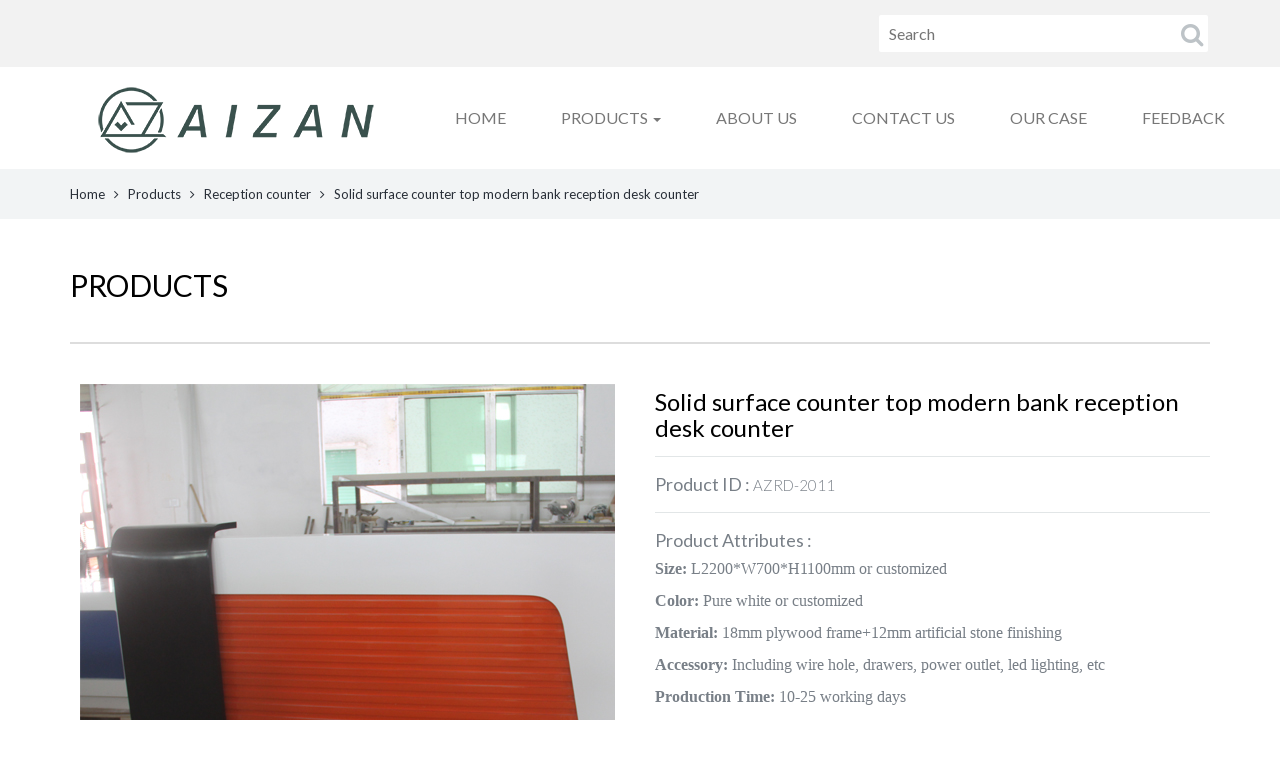

--- FILE ---
content_type: text/html; charset=utf-8
request_url: https://aizanfurniture.com/product/en/bank-reception-desk.html
body_size: 6841
content:
<!DOCTYPE html>
<html>
	<head>
		<meta charset="utf-8">
		<meta name="renderer" content="webkit">
		<meta http-equiv="X-UA-Compatible" content="chrome=1">
		<meta http-equiv="X-UA-Compatible" content="IE=edge">
		<meta name="viewport" content="width=device-width, initial-scale=1">
		<title>Supply modern bank reception desk artificial stone countertop</title>
		<meta name="keywords" content="modern white reception desk, office reception desk, salon reception desk, spa reception desk, custom white reception desk, artificial stone reception desk, solid surface reception desk, Corian reception desk, bank reception desk" />
		<meta name="description" content="Supply modern bank reception desk artificial stone countertop" />
		<meta name="google-site-verification" content="8BKdIeKsuhVP5BaZDKT6YkO_vfhjd8l4Pxu3BKrCcLw" />		<link rel="stylesheet" href="/./Application/Home/View/tp190225v/Public/bootstrap/3.3.4/css/bootstrap.min.css">
		<link rel="stylesheet" href="/./Application/Home/View/tp190225v/Public/bootstrap/submenu/css/bootstrap-submenu.min.css">
		<link rel="stylesheet" href="/./Application/Home/View/tp190225v/Public/css/font-awesome.min.css">
		<link rel="stylesheet" href="/./Application/Home/View/tp190225v/Public/bootstrap/smoothproducts/css/smoothproducts.css">
		<link rel="stylesheet" href="/./Application/Home/View/tp190225v/Public/css/animate.min.css">
		<link rel="stylesheet" href="/./Application/Home/View/tp190225v/Public/css/atomic.css">
		<link rel="stylesheet" href="/./Application/Home/View/tp190225v/Public/css/atomic_setting.css">
		<link rel="stylesheet" href="/./Application/Home/View/tp190225v/Public/css/online.css">
		<!--[if lt IE 9]>
		<script src="//cdn.bootcss.com/html5shiv/3.7.2/html5shiv.min.js"></script>
		<script src="//cdn.bootcss.com/respond.js/1.4.2/respond.min.js"></script>
		<![endif]-->
	</head>
	<body oncontextmenu="return false">
	<script type="text/javascript">
		document.body.onselectstart=document.body.oncopy=function(){ return false;}
	</script>
		<section class="header-top wow animated fadeInDown" data-wow-offset="10">
	<div class="container">
		<div class="row">
			<div class="col-xs-4 col-sm-6 col-md-6 col-lg-6">
							</div>
			<div class="col-xs-8 col-sm-6 col-md-6 col-lg-6">
				<form class="header-main-search" action="/product/en/search/index.html" method="post" role="search">
					<input type="text" placeholder="Search" name="keywords">
					<button>
						<i class="fa fa-search"></i>
					</button>
				</form>
			</div>
		</div>
	</div>
</section>
<section class="header-main">
	<div class="container">
		<div class="row">
			<div class="col-xs-12 col-sm-12 col-md-12 col-lg-12">
				<div class="header-nav">
					<nav class="navbar navbar-default u-navbar-style" role="navigation">
						<div class="container">
							<div class="navbar-header">
								<button type="button" class="navbar-toggle collapsed" data-toggle="collapse" data-target="#bs-example-navbar-collapse-1" aria-expanded="false">
									<span class="sr-only"></span>
									<span class="icon-bar"></span>
									<span class="icon-bar"></span>
									<span class="icon-bar"></span>
								</button>
								<a class="navbar-brand wow animated fadeInLeft" data-wow-offset="10" href="/"><img src="/./Uploads/logo/en-logo-131539.png" class="img-responsive" alt="Shenzhen Aizan Custom Furniture Co.,Ltd"/></a>
							</div>
							<div class="collapse navbar-collapse wow animated fadeInRight" id="bs-example-navbar-collapse-1" data-wow-offset="10">
								<ul class="nav navbar-nav navbar-right">
									<li class="" ><a href="/"  tabindex="0">HOME</a></li>
																		<li class="dropdown">
										<a href="#" title="PRODUCTS" class="dropdown-toggle" data-submenu data-toggle="dropdown" tabindex="0" role="button" aria-expanded="false" >PRODUCTS <span class="caret"></span></a>
										<div class="dropdown-menu u-dropdown-menu-bg">
											<ul>
												<li><a href="/product/en/list/product-1.html" title="All Products" tabindex="0">All Products</a></li>
												<li><a href="/product/en/list/Bar-counter-1.html" title="Bar Counter " tabindex="0">Bar Counter </a></li>
												<li><a href="/product/en/list/Reception-counter-1.html" title="Reception Counter" tabindex="0">Reception Counter</a></li>
												<li><a href="/product/en/list/Office-desk-1.html" title="Office Desk" tabindex="0">Office Desk</a></li>
												<li><a href="/product/en/list/Conference-table-1.html" title="Conference Table" tabindex="0">Conference Table</a></li>
												<li><a href="/product/en/list/Dining-Table-1.html" title="Dining Table" tabindex="0">Dining Table</a></li>
																							</ul>
										</div>
									</li><li class="" ><a href="/about/en/about-us.html"  tabindex="0">ABOUT US</a></li>
									<li class="" ><a href="/about/en/contact-us.html"  tabindex="0">CONTACT US</a></li>
									<li class="" ><a href=" /case/en/list/case-1.html"  tabindex="0">OUR CASE</a></li>
									<li class="" ><a href="/message/en/feedback.html"  tabindex="0">FEEDBACK</a></li>
																	</ul>
							</div>
						</div>
					</nav>
				</div>
			</div>
		</div>
	</div>
</section>
	<section class="second-navigation wow animated fadeInUp" data-wow-offset="10">
	<div class="container">
		<span><a href="/en.html">Home</a></span>
		<span><i class='fa fa-angle-right'></i></span>
		<span><a href="/product/en/list/product-1.html">Products</a></span>
				 
		<span><i class='fa fa-angle-right'></i></span>
		<span><a href="/product/en/list/Reception-counter-1.html">Reception counter</a></span>		<span><i class='fa fa-angle-right'></i></span>
		<span>Solid surface counter top modern bank reception desk counter</span>
	</div>
	</section>
	<section class="other-body">
		<div class="container">
			<div class="row">
				<div class="col-xs-12 col-sm-12 col-md-12 col-lg-12">
					<div class="other-right-title wow animated fadeInUp" data-wow-offset="10"><h2>Products</h2></div>
					<div class="row">
						<div class="col-xs-12 col-sm-12 col-md-6 col-lg-6 wow animated fadeInLeft" data-wow-offset="10">
							<div class="product-img-border">
								<div class="product-img-main sp-loading">
									<img class="img-responsive" src="/Uploads/products/2020-12-13/en-office-front-desk.jpg" alt="Solid surface counter top modern bank reception desk counter">
								</div>
								<div class="product-img-thumb sp-wrap">
									<a href="/Uploads/products/2020-12-13/en-office-front-desk.jpg"><img class="img-responsive" src="/Uploads/products/2020-12-13/en-office-front-desk.jpg" alt="Solid surface counter top modern bank reception desk counter"></a>
									<a href="/Uploads/products/2020-12-13/en-bank-reception-counter.jpg"><img class="img-responsive" src="/Uploads/products/2020-12-13/en-bank-reception-counter.jpg" alt="Solid surface counter top modern bank reception desk counter"></a>									<a href="/Uploads/products/2020-12-13/en-artificial-stone-reception-desk.jpg"><img class="img-responsive" src="/Uploads/products/2020-12-13/en-artificial-stone-reception-desk.jpg" alt="Solid surface counter top modern bank reception desk counter"></a>																										</div>
								<div class="clear"></div>
							</div>
						</div>
						<div class="col-xs-12 col-sm-12 col-md-6 col-lg-6 wow animated fadeInRight" data-wow-offset="10">
							<div class="product-parameter">
								<div class="product-parameter-one">
									<h1>Solid surface counter top modern bank reception desk counter</h1>
								</div>
								<div class="product-parameter-one">
									<span>Product ID : </span>AZRD-2011								</div>																<div class="product-parameter-one">
									<span>Product Attributes : </span>
									<div class="product-parameter-profile"><p style="box-sizing: border-box; margin: 0px 0px 10px; padding: 0px; border: none; color: #787f87; font-family: Lato, 'microsoft yahei', sans-serif; font-size: 15px; background-color: #ffffff;"><span style="box-sizing: border-box; margin: 0px; padding: 0px; border: none; font-size: 12pt; font-family: 'times new roman', times, serif;"><strong style="box-sizing: border-box; margin: 0px; padding: 0px; border: none;">Size:</strong>&nbsp;L2200*W700*H1100mm or customized</span></p>
<p style="box-sizing: border-box; margin: 0px 0px 10px; padding: 0px; border: none; color: #787f87; font-family: Lato, 'microsoft yahei', sans-serif; font-size: 15px; background-color: #ffffff;"><span style="box-sizing: border-box; margin: 0px; padding: 0px; border: none; font-size: 12pt; font-family: 'times new roman', times, serif;"><strong style="box-sizing: border-box; margin: 0px; padding: 0px; border: none;">Color:</strong>&nbsp;Pure white or customized</span></p>
<p style="box-sizing: border-box; margin: 0px 0px 10px; padding: 0px; border: none; color: #787f87; font-family: Lato, 'microsoft yahei', sans-serif; font-size: 15px; background-color: #ffffff;"><span style="box-sizing: border-box; margin: 0px; padding: 0px; border: none; font-size: 12pt; font-family: 'times new roman', times, serif;"><strong style="box-sizing: border-box; margin: 0px; padding: 0px; border: none;">Material:</strong>&nbsp;18mm plywood frame+12mm artificial stone finishing</span></p>
<p style="box-sizing: border-box; margin: 0px 0px 10px; padding: 0px; border: none; color: #787f87; font-family: Lato, 'microsoft yahei', sans-serif; font-size: 15px; background-color: #ffffff;"><span style="box-sizing: border-box; margin: 0px; padding: 0px; border: none; font-size: 12pt; font-family: 'times new roman', times, serif;"><strong style="box-sizing: border-box; margin: 0px; padding: 0px; border: none;">Accessory:</strong>&nbsp;Including wire hole, drawers, power outlet, led lighting, etc</span></p>
<p style="box-sizing: border-box; margin: 0px 0px 10px; padding: 0px; border: none; color: #787f87; font-family: Lato, 'microsoft yahei', sans-serif; font-size: 15px; background-color: #ffffff;"><span style="box-sizing: border-box; margin: 0px; padding: 0px; border: none; font-size: 12pt; font-family: 'times new roman', times, serif;"><strong style="box-sizing: border-box; margin: 0px; padding: 0px; border: none;">Production Time:&nbsp;</strong>10-25 working days</span></p>
<p style="box-sizing: border-box; margin: 0px 0px 10px; padding: 0px; border: none; color: #787f87; font-family: Lato, 'microsoft yahei', sans-serif; font-size: 15px; background-color: #ffffff;"><strong><span style="box-sizing: border-box; margin: 0px; padding: 0px; border: none; font-size: 12pt; font-family: 'times new roman', times, serif; color: #000000;">OEM service is available, please feel free to contact us and get more details.</span></strong></p></div>
								</div>								<div class="product-parameter-one">
									<button class="btn btn-default product-parameter-button" type="button" onclick="location.href='#message'">INQUIRY</button>
									<button class="btn btn-default product-parameter-button" type="button" onclick="location.href='mailto:Lisa@aizanfurniture.com'">EMAIL US</button>
								</div>
								<div class="product-parameter-share">
									<div class="addthis_toolbox addthis_default_style addthis_32x32_style">
										<a class="addthis_button_facebook"></a>
										<a class="addthis_button_twitter"></a>
										<a class="addthis_button_pinterest_share"></a>
										<a class="addthis_button_google_plusone_share"></a>
										<a class="addthis_button_compact"></a><a class="addthis_counter addthis_bubble_style"></a>
									</div>
								</div>
							</div>
						</div>
						<div class="col-xs-12 col-sm-12 col-md-12 col-lg-12 wow animated fadeInUp" data-wow-offset="10">
							<div class="product-directions">
								<div class="product-show-title">Product Description</div>
								<div class="product-directions-text">
									<p class="MsoNormal" style="margin: 0pt 0pt 0.0001pt; text-align: justify; font-family: Calibri; font-size: 10.5pt;"><span style="font-size: 10.5pt;"><img src="/./Uploads/images/product/2020-12-10/en-details-190447.png" alt="" width="661" height="85" />&nbsp;</span></p>
<h6 class="MsoNormal" style="margin: 0pt 0pt 0.0001pt; text-align: justify; font-family: Calibri; font-size: 10.5pt;"><span style="font-size: 12pt;"><strong>1. Product Name :</strong>&nbsp;Reception desk/ Bank reception desk/Office reception desk<span style="color: #ffffff;">/artifical stone reception desk/Corian reception desk</span></span></h6>
<p class="MsoNormal" style="margin: 0pt 0pt 0.0001pt; text-align: justify; font-family: Calibri; font-size: 10.5pt;"><span style="font-size: 12pt;">2<strong>. Material :</strong>&nbsp;18mm plywood frame + 12mm artificial stone finishing</span></p>
<p class="MsoNormal" style="margin: 0pt 0pt 0.0001pt; text-align: justify; font-family: Calibri; font-size: 10.5pt;"><span style="font-size: 12pt;"><strong>3. Size :</strong>&nbsp;2200*700*1100mm or customized</span></p>
<p class="MsoNormal" style="margin: 0pt 0pt 0.0001pt; text-align: justify; font-family: Calibri; font-size: 10.5pt;"><span style="font-size: 12pt;"><strong>4. Color :</strong>&nbsp;As picture shown or customized</span></p>
<p class="MsoNormal" style="margin: 0pt 0pt 0.0001pt; text-align: justify; font-family: Calibri; font-size: 10.5pt;"><span style="font-size: 12pt;"><strong>5. OEM :</strong>&nbsp;Available, please feel free to send us your design</span></p>
<p class="MsoNormal" style="margin: 0pt 0pt 0.0001pt; text-align: justify; font-family: Calibri; font-size: 10.5pt;"><span style="font-size: 12pt;"><strong>6. Application</strong>: Office / Hospital / Hotel/ Restaurant / Salon spa shop/ Airport / Clinic / Bank etc area</span></p>
<p class="MsoNormal" style="margin: 0pt 0pt 0.0001pt; text-align: justify; font-family: Calibri; font-size: 10.5pt;"><span style="font-size: 12pt;"><strong>7. Package :</strong>&nbsp;Wooden case with foam inside</span></p>
<p class="MsoNormal" style="margin: 0pt 0pt 0.0001pt; text-align: justify; font-family: Calibri; font-size: 10.5pt;" align="justify">&nbsp;</p>
<p class="MsoNormal" style="margin: 0pt 0pt 0.0001pt; text-align: justify; font-family: Calibri; font-size: 10.5pt;" align="justify"><img src="/./Uploads/images/product/2020-12-13/en-office-front-desk-173010.jpg" alt="" width="700" height="534" /></p>
<p class="MsoNormal" style="margin: 0pt 0pt 0.0001pt; text-align: justify; font-family: Calibri; font-size: 10.5pt;" align="justify"><img src="/./Uploads/images/product/2020-12-13/en-bank-reception-counter-173023.jpg" alt="" width="700" height="578" /></p>
<p class="MsoNormal" style="margin: 0pt 0pt 0.0001pt; text-align: justify; font-family: Calibri; font-size: 10.5pt;" align="justify"><img src="/./Uploads/images/product/2020-12-13/en-artificial-stone-reception-desk-173034.jpg" alt="" width="700" height="578" /></p>
<p class="MsoNormal" style="margin: 0pt 0pt 0.0001pt; font-family: Calibri; font-size: 10.5pt;" align="justify"><span style="color: #305d2d;"><img src="/./Uploads/images/product/2020-12-10/en-QQ20201210-185426-185452.png" alt="" width="661" height="100" /><br /></span></p>
<p class="MsoNormal" style="margin: 0pt 0pt 0.0001pt; font-family: Calibri; font-size: 10.5pt;" align="justify">&nbsp;</p>
<p class="MsoNormal" style="margin: 0pt 0pt 0.0001pt; text-align: justify; font-family: Calibri; font-size: 10.5pt;" align="justify">&nbsp;</p>
<p class="MsoNormal" style="margin: 0pt 0pt 0.0001pt; text-align: justify; font-family: Calibri; font-size: 10.5pt;" align="justify"><img src="/./Uploads/images/product/2020-12-12/en-reception-desk-modern-170007.jpg" alt="" width="700" height="522" /></p>
<p class="MsoNormal" style="margin: 0pt 0pt 0.0001pt; text-align: justify; font-family: Calibri; font-size: 10.5pt;" align="justify">&nbsp;</p>
<p class="MsoNormal" style="margin: 0pt 0pt 0.0001pt; text-align: justify; font-family: Calibri; font-size: 10.5pt;" align="justify"><img src="/./Uploads/images/product/2020-12-10/en-222-185617.png" alt="" width="652" height="92" /></p>
<p class="MsoNormal" style="margin: 0pt 0pt 0.0001pt; text-align: justify; font-family: Calibri; font-size: 10.5pt;" align="justify">&nbsp;</p>
<h1 class="MsoNormal" style="margin: 0pt 0pt 0.0001pt; text-align: justify; font-family: Calibri; font-size: 10.5pt;" align="justify"><strong><span style="font-size: 12pt; color: #2880b9;">1.&nbsp;</span><span style="font-size: 12pt;"><span style="color: #2880b9;">Rich Production Experience:</span>&nbsp;We have been in artificial stone custom furniture this field for more than 10 years,</span></strong></h1>
<h1 class="MsoNormal" style="margin: 0pt 0pt 0.0001pt; text-align: justify; font-family: Calibri; font-size: 10.5pt;" align="justify"><strong><span style="font-size: 12pt;">there will be plywood/steel frame inside, then covered by high quality artificial stone, all by hand-made by our experienced workers.&nbsp;</span></strong></h1>
<p class="MsoNormal" style="margin: 0pt 0pt 0.0001pt; text-align: justify; font-family: Calibri; font-size: 10.5pt;" align="justify"><span style="font-size: 12pt;"><img src="/./Uploads/images/product/2020-12-12/en-reception-desk-production-175225.jpg" alt="" width="700" height="409" />&nbsp;</span></p>
<p class="MsoNormal" style="margin: 0pt 0pt 0.0001pt; text-align: justify; font-family: Calibri; font-size: 10.5pt;" align="justify"><strong><span style="color: #2880b9;"><span style="font-size: 12pt;">2.&nbsp;</span><span style="font-size: 12pt;">Custom Service:&nbsp;</span></span><span style="font-size: 12pt;">W</span><span style="font-size: 12pt;">e</span><span style="font-size: 12pt;">&nbsp;could produce the reception desk/front desk based on your own design &amp; requested dimension &amp; color ,</span></strong></p>
<p class="MsoNormal" style="margin: 0pt 0pt 0.0001pt; text-align: justify; font-family: Calibri; font-size: 10.5pt;" align="justify"><strong><span style="font-size: 12pt;">or choose the design from our available design and we will adjust the dimension, color etc details for you.</span></strong></p>
<p class="MsoNormal" style="margin: 0pt 0pt 0.0001pt; text-align: justify; font-family: Calibri; font-size: 10.5pt;" align="justify">&nbsp;</p>
<p class="MsoNormal" style="margin: 0pt 0pt 0.0001pt; text-align: justify; font-family: Calibri; font-size: 10.5pt;" align="justify"><img src="/./Uploads/images/product/2020-12-12/en-reception-desk-custom-made-180335.jpg" alt="" width="700" height="725" /></p>
<p class="MsoNormal" style="margin: 0pt 0pt 0.0001pt; text-align: justify; font-family: Calibri; font-size: 10.5pt;" align="justify"><span style="font-size: 12pt;">&nbsp;</span></p>
<p class="MsoNormal" style="margin: 0pt 0pt 0.0001pt; text-align: justify; font-family: Calibri; font-size: 10.5pt;" align="justify"><strong><span style="font-size: 12pt; color: #2880b9;">3.&nbsp;</span><span style="font-size: 12pt;"><span style="color: #2880b9;">Accessory:</span>&nbsp;We could add cable hole, power outlet, RGB LED lighting etc accessory as requested.</span></strong></p>
<p class="MsoNormal" style="margin: 0pt 0pt 0.0001pt; text-align: justify; font-family: Calibri; font-size: 10.5pt;" align="justify">&nbsp;</p>
<p class="MsoNormal" style="margin: 0pt 0pt 0.0001pt; text-align: justify; font-family: Calibri; font-size: 10.5pt;" align="justify"><img src="/./Uploads/images/product/2020-12-12/en-led-reception-desk-171114.jpg" alt="" width="700" height="364" /></p>
<p class="MsoNormal" style="margin: 0pt 0pt 0.0001pt; text-align: justify; font-family: Calibri; font-size: 10.5pt;" align="justify">&nbsp;</p>
<p class="MsoNormal" style="margin: 0pt 0pt 0.0001pt; text-align: justify; font-family: Calibri; font-size: 10.5pt;" align="justify"><strong><span style="font-size: 12pt; color: #2880b9;">4.&nbsp;</span><span style="font-size: 12pt;"><span style="color: #2880b9;">One-Stop Service:</span>&nbsp;We also produce office desk, conference table, office cabinet etc office furniture.</span></strong></p>
<p class="MsoNormal" style="margin: 0pt 0pt 0.0001pt; text-align: justify; font-family: Calibri; font-size: 10.5pt;" align="justify"><strong><span style="font-size: 12pt;">If any inquiry, please feel free to contact us for the details &amp; catalog.</span></strong></p>
<p class="MsoNormal" style="margin: 0pt 0pt 0.0001pt; text-align: justify; font-family: Calibri; font-size: 10.5pt;" align="justify">&nbsp;</p>
<p class="MsoNormal" style="margin: 0pt 0pt 0.0001pt; text-align: justify; font-family: Calibri; font-size: 10.5pt;" align="justify"><img src="/./Uploads/images/product/2020-12-12/en-office-desks-171333.jpg" alt="" width="700" height="157" /></p>
<p class="MsoNormal" style="margin: 0pt 0pt 0.0001pt; text-align: justify; font-family: Calibri; font-size: 10.5pt;" align="justify">&nbsp;</p>
<p class="MsoNormal" style="margin: 0pt 0pt 0.0001pt; text-align: justify; font-family: Calibri; font-size: 10.5pt;" align="justify"><span style="color: #2880b9;"><strong><span style="font-size: 12pt;">5.&nbsp;</span><span style="font-size: 12pt;">Safe package method:&nbsp;<span style="color: #000000;">Foam inside + outer plywood case</span></span></strong></span></p>
<p class="MsoNormal" style="margin: 0pt 0pt 0.0001pt; text-align: justify; font-family: Calibri; font-size: 10.5pt;" align="justify"><span style="font-size: 12pt;">&nbsp;<img src="/./Uploads/images/product/2020-12-12/en-package-175553.jpg" alt="" width="700" height="610" /></span></p>
<p class="MsoNormal" style="margin: 0pt 0pt 0.0001pt; text-align: justify; font-family: Calibri; font-size: 10.5pt;" align="justify"><img src="/./Uploads/images/product/2020-12-10/en-FAQ-185925.png" alt="" width="666" height="91" /></p>
<p class="MsoNormal" style="margin: 0pt; text-align: justify; font-family: Calibri; font-size: 10.5pt; text-indent: 0pt;" align="justify"><strong><span class="15" style="font-family: 'Times New Roman'; color: #3598db; letter-spacing: 0pt; font-size: 14pt;">Q1. What is your MOQ for the reception desk?</span></strong></p>
<p class="MsoNormal" style="margin: 0pt; text-align: justify; font-family: Calibri; font-size: 10.5pt; text-indent: 0pt;" align="justify"><span style="font-family: 'Times New Roman'; letter-spacing: 0pt; font-size: 14pt;">A1. Our products are all customized, MOQ is 1 pcs.</span></p>
<p class="MsoNormal" style="margin: 0pt; text-align: justify; font-family: Calibri; font-size: 10.5pt; text-indent: 0pt;" align="justify"><span style="font-family: 'Times New Roman'; letter-spacing: 0pt; font-size: 14pt;">&nbsp;</span></p>
<p class="MsoNormal" style="margin: 0pt; text-align: justify; font-family: Calibri; font-size: 10.5pt; text-indent: 0pt;" align="justify"><strong><span class="15" style="font-family: 'Times New Roman'; color: #3598db; letter-spacing: 0pt; font-size: 14pt;">Q2. How can I place order?</span></strong></p>
<p class="MsoNormal" style="margin: 0pt; text-align: justify; font-family: Calibri; font-size: 10.5pt; text-indent: 0pt;" align="justify"><span style="font-family: 'Times New Roman'; letter-spacing: 0pt; font-size: 14pt;">A2. Confirm the details (design&amp;size&amp;color&amp;accessory) and then&nbsp;offer you the quotation. After your approval and receive the deposit, will offer 3D drawing for your confirmation and then start the production.</span></p>
<p class="MsoNormal" style="margin: 0pt; text-align: justify; font-family: Calibri; font-size: 10.5pt; text-indent: 0pt;" align="justify"><span style="font-family: 'Times New Roman'; letter-spacing: 0pt; font-size: 14pt;">&nbsp;</span></p>
<p class="MsoNormal" style="margin: 0pt; text-align: justify; font-family: Calibri; font-size: 10.5pt; text-indent: 0pt;" align="justify"><strong><span class="15" style="font-family: 'Times New Roman'; color: #3598db; letter-spacing: 0pt; font-size: 14pt;">Q3. I only have a picture of the reception desk which I want to buy, can you make it for us?</span></strong></p>
<p class="MsoNormal" style="margin: 0pt; text-align: justify; font-family: Calibri; font-size: 10.5pt; text-indent: 0pt;" align="justify"><span style="font-family: 'Times New Roman'; letter-spacing: 0pt; font-size: 14pt;">A3: Yes, no problem, we have our professional designer team, we can help you.</span></p>
<p class="MsoNormal" style="margin: 0pt; text-align: justify; font-family: Calibri; font-size: 10.5pt; text-indent: 0pt;" align="justify"><span style="font-family: 'Times New Roman'; letter-spacing: 0pt; font-size: 14pt;">&nbsp;</span></p>
<p class="MsoNormal" style="margin: 0pt; text-align: justify; font-family: Calibri; font-size: 10.5pt; text-indent: 0pt;" align="justify"><strong><span class="15" style="font-family: 'Times New Roman'; color: #3598db; letter-spacing: 0pt; font-size: 14pt;">Q4. What is your price for the reception desk?</span></strong></p>
<p class="MsoNormal" style="margin: 0pt; text-align: justify; font-family: Calibri; font-size: 10.5pt; text-indent: 0pt;" align="justify"><span style="font-family: 'Times New Roman'; letter-spacing: 0pt; font-size: 14pt;">A4. Our products are all customized, the price is depend on the size and design. For example, the reception desk price range is USD800--USD1500 per linear meter.</span></p>
<p class="MsoNormal" style="margin: 0pt; text-align: justify; font-family: Calibri; font-size: 10.5pt; text-indent: 0pt;" align="justify"><span style="font-family: 'Times New Roman'; letter-spacing: 0pt; font-size: 14pt;">&nbsp;</span></p>
<p class="MsoNormal" style="margin: 0pt; text-align: justify; font-family: Calibri; font-size: 10.5pt; text-indent: 0pt;" align="justify"><strong><span class="15" style="font-family: 'Times New Roman'; color: #3598db; letter-spacing: 0pt; font-size: 14pt;">Q5. Can I get a sample to make sure the color &amp; quality before I place order?</span></strong></p>
<p class="MsoNormal" style="margin: 0pt; text-align: justify; font-family: Calibri; font-size: 10.5pt; text-indent: 0pt;" align="justify"><span style="font-family: 'Times New Roman'; letter-spacing: 0pt; font-size: 14pt;">A5: Yes. We can send you free sample by DHL or FEDEX, just provide your account for freight collect.</span></p>
<p class="MsoNormal" style="margin: 0pt; text-align: justify; font-family: Calibri; font-size: 10.5pt; text-indent: 0pt;" align="justify"><span style="font-family: 'Times New Roman'; letter-spacing: 0pt; font-size: 14pt;">&nbsp;</span></p>
<p class="MsoNormal" style="margin: 0pt; text-align: justify; font-family: Calibri; font-size: 10.5pt; text-indent: 0pt;" align="justify"><strong><span class="15" style="font-family: 'Times New Roman'; color: #3598db; letter-spacing: 0pt; font-size: 14pt;">Q6. How long will take to produce the reception desk?</span></strong></p>
<p class="MsoNormal" style="margin: 0pt; text-align: justify; font-family: Calibri; font-size: 10.5pt; text-indent: 0pt;" align="justify"><span style="font-family: 'Times New Roman'; letter-spacing: 0pt; font-size: 14pt;">A6. Within 10-25 working days.</span></p>
<p class="MsoNormal" style="margin: 0pt; text-align: justify; font-family: Calibri; font-size: 10.5pt; text-indent: 0pt;" align="justify"><span style="font-family: 'Times New Roman'; letter-spacing: 0pt; font-size: 14pt;">&nbsp;</span></p>
<p class="MsoNormal" style="margin: 0pt; text-align: justify; font-family: Calibri; font-size: 10.5pt; text-indent: 0pt;" align="justify"><strong><span class="15" style="font-family: 'Times New Roman'; color: #3598db; letter-spacing: 0pt; font-size: 14pt;">Q7.Can you ship to oversea<span style="font-family: 宋体;">？</span></span></strong></p>
<p class="MsoNormal" style="margin: 0pt; text-align: justify; font-family: Calibri; font-size: 10.5pt; text-indent: 0pt;" align="justify"><span style="font-family: 'Times New Roman'; letter-spacing: 0pt; font-size: 14pt;">A7. Yes, sure. We have many years of export experience and stable cooperative shipping agent, please don&rsquo;t worry.</span></p>
<p class="MsoNormal" style="margin: 0pt; text-align: justify; font-family: Calibri; font-size: 10.5pt; text-indent: 0pt;" align="justify"><span style="font-family: 'Times New Roman'; letter-spacing: 0pt; font-size: 14pt;">&nbsp;</span></p>
<p class="MsoNormal" style="margin: 0pt; text-align: justify; font-family: Calibri; font-size: 10.5pt; text-indent: 0pt;" align="justify"><strong><span class="15" style="font-family: 'Times New Roman'; color: #3598db; letter-spacing: 0pt; font-size: 14pt;">Q8. How about the after-service<span style="font-family: 宋体;">？</span></span></strong></p>
<p class="MsoNormal" style="margin: 0pt 0pt 0.0001pt; text-align: justify; font-family: Calibri; font-size: 10.5pt;" align="justify">&nbsp;</p>
<p class="MsoNormal" style="margin: 0pt; text-align: justify; font-family: Calibri; font-size: 10.5pt; text-indent: 0pt;" align="justify"><span style="font-family: 'Times New Roman'; letter-spacing: 0pt; font-size: 14pt;">A8. You can contact us if you have any problem in any time, we will try our best to help you solve the problem. Don&rsquo;t worry.</span></p>
<p class="MsoNormal" style="margin: 0pt; text-align: justify; font-family: Calibri; font-size: 10.5pt; text-indent: 0pt;" align="justify">&nbsp;</p>
<p class="MsoNormal" style="margin: 0pt; text-align: justify; font-family: Calibri; font-size: 10.5pt; text-indent: 0pt;" align="justify"><span style="font-family: 'Times New Roman'; letter-spacing: 0pt; font-size: 14pt;"><img style="font-family: -apple-system, 'system-ui', 'Segoe UI', Roboto, Oxygen, Ubuntu, Cantarell, 'Open Sans', 'Helvetica Neue', sans-serif; font-size: medium; text-align: start;" src="/./Uploads/images/product/2024-09-20/en-icy-172804.png" alt="" width="950" height="534" /></span></p>
<p class="MsoNormal" style="margin: 0pt 0pt 0.0001pt; text-align: justify; font-family: Calibri; font-size: 10.5pt;" align="justify"><span style="font-size: 12pt;">&nbsp;</span></p>									<div class="clear"></div>
								</div>
							</div>
						</div>						<div class="col-xs-12 col-sm-12 col-md-12 col-lg-12 wow animated fadeInUp" data-wow-offset="10">
							<div id="message">
								<div class="product-show-title">Online Inquiry</div>
								<script language="javascript" type="text/javascript">
								function checkform(){
									if(document.inquiryform.name.value==''){
										alert("Contact Person can not be empty !");
										return false
									}
									if(document.inquiryform.email.value==''){
										alert("E-mail can not be empty or e-mail address format is incorrect !");
										return false
									}
									var Mail = document.inquiryform.email.value;
									if(Mail.indexOf('@',0) == -1 || Mail.indexOf('.',0) == -1){
										alert("E-mail can not be empty or e-mail address format is incorrect !");
										return false;
									}
									if(document.inquiryform.code.value==''){
										alert("Incorrect verification code !");
										return false
									}
								}
								</script>
								<div class="product-inquiry-form wow animated fadeInUp" data-wow-offset="10">
								<form action="/message/en/submit/inquiry.html" method="post" name="inquiryform" id="inquiryform" onsubmit="return checkform();">
									<div class="row">
										<div class="col-xs-12 col-sm-12 col-md-6 col-lg-6">
											<div class="form-group">
												<label for="Subject">Subject</label>
												<input type="text" class="form-control" name="subject" id="subject" placeholder="Subject" value="[Inquiry]:Solid surface counter top modern bank reception desk counter">
												<input name="product_id" id="product_id" type="hidden" value="55" />
											</div>
										</div>
										<div class="col-xs-12 col-sm-12 col-md-6 col-lg-6">
											<div class="form-group">
												<label for="Contact Person">Contact Person<span>*</span></label>
												<input type="text" class="form-control" name="contacts" id="contacts" placeholder="Contact Person">
											</div>
										</div>
										<div class="col-xs-12 col-sm-12 col-md-6 col-lg-6">
											<div class="form-group">
												<label for="Email">Email<span>*</span></label>
												<input type="text" class="form-control" name="email" id="email" placeholder="Email">
											</div>
										</div>
										<div class="col-xs-12 col-sm-12 col-md-6 col-lg-6">
											<div class="form-group">
												<label for="TEL">TEL</label>
												<input type="text" class="form-control" name="telephone" id="telephone" placeholder="TEL">
											</div>
										</div>
										<div class="col-xs-12 col-sm-12 col-md-12 col-lg-12">
											<div class="form-group">
												<label for="Message">Message<span>*</span></label>
												<textarea class="form-control" name="inquiry" id="inquiry" placeholder="Message"></textarea>
											</div>
										</div>
										<div class="col-xs-12 col-sm-12 col-md-12 col-lg-12">
											<div class="form-group">
												<label for="Verification Code">Verification Code<span>*</span></label>
												<div class="input-group" style="width: 80%;">
													<input type="text" class="form-control" name="code" id="code" maxlength="4" placeholder="Verification Code">
													<div class="input-group-addon new-input-group-addon">
														<img src="/common/verify.html" align="absmiddle" onclick="this.src=this.src+'?'+Math.random()"/>
													</div>
												</div>
											</div>
										</div>
										<div class="col-xs-12 col-sm-12 col-md-6 col-lg-6">
											<button class="btn btn-default btn-submit" type="Submit">Submit</button>
											<button class="btn btn-default btn-reset" type="reset">Reset</button>
										</div>
										<div class="col-xs-12 col-sm-12 col-md-12 col-lg-12">
											<div class="feedback-tips">All fields with an * are required.</div>
										</div>
									</div>
								</form>
								</div>
							</div>
						</div>
						<div class="col-xs-12 col-sm-12 col-md-12 col-lg-12 wow animated fadeInUp" data-wow-offset="10">
							<div class="product-related">
								<div class="product-show-title-2">Related Products</div>
								<div class="product-related-main">
									<div class="row">
										<div class="col-xs-6 col-sm-3 col-md-3 col-lg-3">
											<div class="list-product-border">
												<div class="list-product-img">
													<a href="/product/en/salon-led-reception-desk.html" title="">
														<img src="/./Uploads/thumbnail/2020-12-14/en-2022-reception-desk-white.jpg" alt="" class="img-responsive" width="100%" height="100%"/>
													</a>
												</div>
												<div class="list-product-text list-product-title"><a href="/product/en/salon-led-reception-desk.html" title="">Produce high end salon hospital reception desk information counter with led</a></div>
												<div class="list-product-text list-product-noid">AZRD-2042</div>
												<div class="list-product-button">
													<a href="/product/en/salon-led-reception-desk.html" title="" class="btn btn-default btn-lg btn-block default_button"><i class="fa fa-desktop" aria-hidden="true"></i>View More</a>
												</div>
											</div>
										</div><div class="col-xs-6 col-sm-3 col-md-3 col-lg-3">
											<div class="list-product-border">
												<div class="list-product-img">
													<a href="/product/en/Product-20190320-080124-2019032020033149.html" title="">
														<img src="/./Uploads/thumbnail/2020-12-12/en-AZRD-020.jpg" alt="" class="img-responsive" width="100%" height="100%"/>
													</a>
												</div>
												<div class="list-product-text list-product-title"><a href="/product/en/Product-20190320-080124-2019032020033149.html" title="">Solid surface Customized color large S shaped reception desk</a></div>
												<div class="list-product-text list-product-noid">AZRD-1003</div>
												<div class="list-product-button">
													<a href="/product/en/Product-20190320-080124-2019032020033149.html" title="" class="btn btn-default btn-lg btn-block default_button"><i class="fa fa-desktop" aria-hidden="true"></i>View More</a>
												</div>
											</div>
										</div><div class="col-xs-6 col-sm-3 col-md-3 col-lg-3">
											<div class="list-product-border">
												<div class="list-product-img">
													<a href="/product/en/modern-hotel-reception-desk.html" title="">
														<img src="/./Uploads/thumbnail/2021-01-05/en-custom-hotel-reception-desk.jpg" alt="" class="img-responsive" width="100%" height="100%"/>
													</a>
												</div>
												<div class="list-product-text list-product-title"><a href="/product/en/modern-hotel-reception-desk.html" title="">Artificial stone countertop hotel reception desk counter modern design</a></div>
												<div class="list-product-text list-product-noid">AZRD-2040</div>
												<div class="list-product-button">
													<a href="/product/en/modern-hotel-reception-desk.html" title="" class="btn btn-default btn-lg btn-block default_button"><i class="fa fa-desktop" aria-hidden="true"></i>View More</a>
												</div>
											</div>
										</div><div class="col-xs-6 col-sm-3 col-md-3 col-lg-3">
											<div class="list-product-border">
												<div class="list-product-img">
													<a href="/product/en/hotel-reception-counter.html" title="">
														<img src="/./Uploads/thumbnail/2024-02-25/en-WechatIMG24385.jpeg" alt="" class="img-responsive" width="100%" height="100%"/>
													</a>
												</div>
												<div class="list-product-text list-product-title"><a href="/product/en/hotel-reception-counter.html" title="">Corian top stunning design hotel reception counter information counter</a></div>
												<div class="list-product-text list-product-noid">AZRD-2067</div>
												<div class="list-product-button">
													<a href="/product/en/hotel-reception-counter.html" title="" class="btn btn-default btn-lg btn-block default_button"><i class="fa fa-desktop" aria-hidden="true"></i>View More</a>
												</div>
											</div>
										</div>									</div>
								</div>
							</div>
						</div>					</div>
				</div>
			</div>
		</div>
	</section>
	<section class="footer-part">
	<div class="container">
		<div class="row">
			<div class="col-xs-12 wow animated fadeInUp" data-wow-offset="10">
				<div class="footer-tags">
								</div>
			</div>
			<div class="col-xs-12 col-sm-7 col-md-7 col-lg-4 wow animated fadeInUp" data-wow-offset="10" data-wow-duration="0.5s">
				<div class="footer-title"><h5>About Us</h5></div>
				<div class="footer-content-part">
					<p>Aizan furniture specializes in solid surface furniture fabrication and design.These furniture products and designs can be experienced globally.We have created an atmosphere for you to express your visions and form them into one of a kind solid surface creations...[ <a href="/about/en/about-us.html">Read More >></a>]</p>					<div class="clear"></div>
					<div class="share-button">
						<div class="addthis_toolbox addthis_default_style addthis_32x32_style">
						<a class="addthis_button_facebook"></a>
						<a class="addthis_button_twitter"></a>
						<a class="addthis_button_pinterest_share"></a>
						<a class="addthis_button_google_plusone_share"></a>
						<a class="addthis_button_compact"></a>
						<a class="addthis_counter addthis_bubble_style"></a>
						</div>
					</div>  
				</div>
			</div>
			<div class="col-xs-12 col-sm-5 col-md-5 col-lg-4 wow animated fadeInUp" data-wow-offset="10" data-wow-duration="1s">
				<div class="footer-title"><h5>Contact  Us</h5></div>
				<div class="footer-content-part">
					<p><strong>Contact Person</strong>：Lisa Liu</p>
<p><strong>Tel</strong>：86-13242941445</p>
<p><strong>E-mail</strong>: lisa@aizanfurniture.com</p>
<p><strong>Add</strong>：No 23 Kangle Road,Longgang District, Shenzhen, Guangdong, China</p>					<div class="clear"></div>
				</div>
			</div>
			<div class="col-xs-12 col-sm-12 col-md-12 col-lg-4 wow animated fadeInUp" data-wow-offset="10" data-wow-duration="1.5s">
				<div class="footer-title"><h5>Links</h5></div>
				<div class="footer-links">
					<div class="row">
							
					</div>
				</div>
			</div>
		</div>
	</div>	
</section>
<section class="copyright">
	<div class="container wow animated fadeInUp" data-wow-offset="10">
		<div class="copyright-info">COPYRIGHT © Shenzhen Aizan Custom Furniture Co.,Ltd  ALL RIGHTS RESERVED.</div>
	<div></div>
	<div></div>
	</div>
</section>
	<div id="online" class="online">
		<div class="btn btn-top" style="display: none;"></div>
</div>	


	<script src="/./Application/Home/View/tp190225v/Public/js/jquery.min.js"></script>
	<script src="/./Application/Home/View/tp190225v/Public/bootstrap/3.3.4/js/bootstrap.min.js"></script>
	<script src="/./Application/Home/View/tp190225v/Public/bootstrap/submenu/js/bootstrap-submenu.min.js"></script>
	<script src="/./Application/Home/View/tp190225v/Public/bootstrap/smoothproducts/js/smoothproducts.min.js"></script>
	<script src="/./Application/Home/View/tp190225v/Public/js/wow.min.js"></script>
	<script src="/./Application/Home/View/tp190225v/Public/js/other.js"></script>
	<script src="/./Application/Home/View/tp190225v/Public/js/online.js"></script>
	
	<script type="text/javascript">
		new WOW().init();
		$('[data-submenu]').submenupicker();
		$(document).ready(function() {
			$('.sp-wrap').smoothproducts();
			$("#owl-other-left-news-product").owlCarousel({
				itemsCustom : [
					[0, 1],
					[450, 2],
					[600, 2],
					[700, 3],
					[1000, 1]
				],
				lazyLoad : true,
				autoPlay : 3000,
				pagination:false,
				navigation : true,
				navigationText:["<i class='fa fa-angle-left'></i>","<i class='fa fa-angle-right'></i>"],  
			});
		});
	</script>
	<script defer src="https://static.cloudflareinsights.com/beacon.min.js/vcd15cbe7772f49c399c6a5babf22c1241717689176015" integrity="sha512-ZpsOmlRQV6y907TI0dKBHq9Md29nnaEIPlkf84rnaERnq6zvWvPUqr2ft8M1aS28oN72PdrCzSjY4U6VaAw1EQ==" data-cf-beacon='{"version":"2024.11.0","token":"ab50a7f2bf6646f8a7588483b305b9ca","r":1,"server_timing":{"name":{"cfCacheStatus":true,"cfEdge":true,"cfExtPri":true,"cfL4":true,"cfOrigin":true,"cfSpeedBrain":true},"location_startswith":null}}' crossorigin="anonymous"></script>
</body>
</html>

--- FILE ---
content_type: text/css
request_url: https://aizanfurniture.com/Application/Home/View/tp190225v/Public/css/atomic.css
body_size: 4049
content:
@charset "utf-8";
@import url('https://fonts.googleapis.com/css?family=Lato:Lato:100,100italic,300,300italic,regular,italic,700,700italic,900,900italic&subset=latin-ext,latin');
*{
	margin:0;
	padding:0;
	border:none;
}
a{
	font-family: "Lato", "microsoft yahei", sans-serif;
	text-decoration: none;
	outline: none !important;
}
h1,h2,h3,h4,h5{
	font-family: "Lato", "microsoft yahei", sans-serif;
}
b, strong{
	font-weight:bold !important;
}
ul,ol{
	list-style: none;
}
q {
	quotes: none;
}
table, table td { 
	padding:0;
	border:none;
	border-collapse:collapse;
}

embed{ 
	vertical-align:top;
}
input,button{
	-webkit-appearance:none;
	outline: none;
}
button::-moz-focus-inner{
	border:0;
}
html{
	Font-size: 62.5%;
}
/* public */
.clear{ 
	clear:both; 
	width: 0; 
	height: 0; 
	margin: 0; 
	padding: 0;
}
img{max-width:100%; height:auto;}
/*body*/
body{ 
	background-color:#FFFFFF;
	font-family: "Lato", "microsoft yahei", sans-serif;
	font-size: 16px;
	Font-size:1.6rem;
	margin:0; 
	color: #000000;
}
/*header*/
.header-top{
	background-color: #f2f2f2;
	padding: 6px 0;
}
/* header-top-language */
body > section.animated {
	-webkit-animation-duration: 1s;
	-webkit-animation-fill-mode: none;
	animation-duration: 1s;
	animation-fill-mode: none;
}
.header-top-language{
	position: relative; 
	display: inline-block;
	padding: 10px 0;
}
.btn-default-u{
	border: none;
	background-color: #000000;
	color: #fff;
	font-size: 12px;
	font-size: 1.2rem;
	padding: 8px 12px;
}
.btn-default-u:hover{
	color: #ffffff;
}
.btn-default-u:focus{
	color: #ffffff;
}
.dropdown-menu-u{
	background-color: #000000;
	border-radius: 0;
}
.dropdown-menu > li > a{
	color: #FFFFFF;
}
.dropdown-menu > li > a:hover{
	color: #FFFFFF;
}
/* header-main-search */
.header-main-search{
	height: 41px;
	position: relative;
	margin: 7px 0;
}
.header-main-search input{
	position: absolute;
	right: 0;
	width: 60%;
	background: #ffffff;
	height: 41px;
	padding: 9px 10px;
	color: #696e6e;
	border: 2px solid #f2f2f2;
	border-radius: 4px;
	outline: none;
	resize: none;
	padding-right: 35px;
}
.header-main-search button{
	position: absolute;
	right: 7px;
	height: 100%;
	top: 0;
	margin-top: 0;
	font-size: 24px;
	line-height: 41px;
	background-color: transparent;
	color: #bdc3c7;
	cursor: pointer;
}
.header-main-search button:hover{
	color: #000000;
}

/* header-nav */
.navbar{
	margin-bottom: 0;
}
.navbar-collapse {
	padding-right: 0px;
	padding-left: 0px;
}
.u-navbar-style{ 
	border-radius: 0px;
	background-color: #ffffff;
	color: #000000;
	border-left: 0px;
	border-right: 0px;
	border-color: #ffffff;
}
.navbar-brand {
	float: left;
	height: 100px;
	padding: 0;
}

.u-navbar-style > div > div.animated {
	-webkit-animation-duration: 1s;
	-webkit-animation-fill-mode: none;
	animation-duration: 1s;
	animation-fill-mode: none;
}

.navbar-default .navbar-nav > li > a:focus, 
.navbar-default .navbar-nav > li > a:hover{
	color: #000000;
	background-color: #ffffff;
}

.navbar-default .navbar-nav > .active > a,
.navbar-default .navbar-nav > .active > a:focus,
.navbar-default .navbar-nav > .active > a:hover {
	color: #000000;
	background-color: #ffffff;
}
.navbar-default .navbar-nav > li {
	margin: 25px 0;
}
.navbar-default .navbar-nav > li > a{
	font-size: 16px;
	color: #777777;
}

.navbar-default .navbar-nav > .open > a, 
.navbar-default .navbar-nav > .open > a:focus, 
.navbar-default .navbar-nav > .open > a:hover {
	color: #000000;
	background-color: #ffffff;
}

.navbar-nav > li > .u-dropdown-menu-bg {
	background: none;
	border: 0px;
	border-radius: 0;
	-webkit-box-shadow: none;
	box-shadow: none;
	padding: 8px 0 0 0;
}

.navbar-nav > li > .u-dropdown-menu-bg > ul {
	border: 0;
	border-top: 0;
	background-color: #000000;
	border-radius: 0;
	-webkit-box-shadow: none;
	box-shadow: none;
}

.navbar-nav > li > .u-dropdown-menu-bg > ul > li > a {
	display: block;
	word-break:keep-all;           /* 不换行 */
	white-space:nowrap;          /* 不换行 */
	padding: 10px 20px 10px 20px;
	list-style: none;
	text-decoration: none;
	color: #ffffff;
}
.navbar-nav > li > .u-dropdown-menu-bg > ul > li > a:hover,
.navbar-nav > li > .u-dropdown-menu-bg > ul > li > a:focus,
.navbar-nav > li > .u-dropdown-menu-bg > ul > li.open > a {
	background-color: #000000;
	color: #d10546;
}
.dropdown-submenu > .dropdown-menu {
	border-radius: 0;
	border: 0;
	padding: 0;
	margin-top: 0;
	-webkit-box-shadow: none;
	box-shadow: none;
	min-width: 200px;
}
.dropdown-submenu .dropdown-menu a {
	color: #ffffff;
	word-break:keep-all;           /* 不换行 */
	white-space:nowrap;          /* 不换行 */
	padding: 10px 20px 10px 10px;
	background-color: #000000;
}
.dropdown-submenu .dropdown-menu a:hover,
.dropdown-submenu .dropdown-menu a:focus,
.dropdown-submenu .dropdown-menu > ul > li.open > a {
	background-color: #000000;
	color: #d10546;
}
.dropdown-submenu .dropdown-menu > .active > a,
.dropdown-submenu .dropdown-menu > .active > a:focus,
.dropdown-submenu .dropdown-menu > .active > a:hover {
	background-color: #000000;
	color: #d10546;
}


.navbar-default .navbar-nav .open .dropdown-menu > li > a:focus, 
.navbar-default .navbar-nav .open .dropdown-menu > li > a:hover {
	color: #d10546;
}

.navbar-nav > li > .u-dropdown-menu-bg > ul > li.open > ul > li.open > a,
.navbar-nav > li > .u-dropdown-menu-bg > ul > li > ul > li > a:hover, 
.navbar-nav > li > .u-dropdown-menu-bg > ul > li > ul > li > a:focus {
	color: #d10546;
}

/* slider */
.my-slider{
	position: relative; 
	overflow:hidden;
}
.my-slider ul{width:500%;}
.my-slider ul li{
    width:20%;
    float:left;
	position: relative; 
}
.my-slider ul li h2{
	position: absolute;
	display: inline-block;
	text-align: center;
	width: 100%;
	left: 0;
	top: 220px;
	z-index: 2;
	color: #ffffff;
	font-size: 100px;
	font-size: 10rem;
	font-weight: 700;
}
/* home-body-main */
.home-body-main{
	background-color: #ffffff;
}

/* home-product-category-list */
.home-product-category-list{
	padding: 40px 0;
}
.home-product-category-item{
	position: relative;
	border: 1px solid #dddddd;
	margin: 15px 0;
}
.home-product-category-item h2{
	font-size: 30px;
	font-size: 3rem;
}
.home-product-category-item a{
	position: absolute;
	z-index: 2;
	top: 100px;
	left: 20px;
	text-decoration: none;
	color: #000000;
}
.home-product-category-item a:hover{
	color: #d10546;
}
/* home-fixed-banner-1 */
.home-fixed-banner-1{
	width: 100%; 
	height: 600px; 
	padding: 10px 0; 
	background: url(../images/home-fixed-banner-1.jpg) center no-repeat; 
	/* background-size: cover; */ 
	background-attachment: fixed; 
	overflow: hidden;
}
.home-fixed-banner-1-main{
	width: 100%;
	margin: 0 auto;
	color: #ffffff;
	font-family: "Lato", "microsoft yahei", sans-serif;
}
.home-fixed-banner-1-title h2{
	text-align: center;
	font-size: 60px;
	font-size: 6rem;
	margin-top: 150px;
	margin-bottom: 30px;
}
.home-fixed-banner-1-content{
	font-weight: 300;
	padding: 50px;
	line-height: 38px;
	font-size: 22px;
	font-size: 2.2rem;
}
/* home-fixed-banner-2 */
.home-fixed-banner-2{
	width: 100%; 
	height: 600px; 
	padding: 10px 0; 
	background: url(../images/home-fixed-banner-2.jpg) center no-repeat; 
	/* background-size: cover; */ 
	background-attachment: fixed; 
	overflow: hidden;
}
.home-fixed-banner-2-main{
	width: 100%;
	margin: 0 auto;
	color: #ffffff;
	font-family: "Lato", "microsoft yahei", sans-serif;
}
.home-fixed-banner-2-title h2{
	text-align: center;
	font-size: 60px;
	font-size: 6rem;
	margin-top: 150px;
	margin-bottom: 30px;
}
.home-fixed-banner-2-content{
	font-weight: 300;
	padding: 50px;
	line-height: 38px;
	font-size: 22px;
	font-size: 2.2rem;
}
/* home-fixed-banner-3 */
.home-fixed-banner-3{
	width: 100%; 
	height: 600px; 
	padding: 10px 0; 
	background: url(../images/home-fixed-banner-3.jpg) center no-repeat; 
	/* background-size: cover; */ 
	background-attachment: fixed; 
	overflow: hidden;
}
.home-fixed-banner-3-main{
	width: 100%;
	margin: 0 auto;
	color: #ffffff;
	font-family: "Lato", "microsoft yahei", sans-serif;
}
.home-fixed-banner-3-title h2{
	text-align: center;
	font-size: 60px;
	font-size: 6rem;
	margin-top: 150px;
	margin-bottom: 30px;
}
.home-fixed-banner-3-content{
	font-weight: 300;
	padding: 50px;
	line-height: 38px;
	font-size: 22px;
	font-size: 2.2rem;
}
/* public css*/
.home-title{
	margin: 50px 0;
	text-align: center;
}
.home-title h2{
	font-weight: 400;
	text-transform:uppercase;
	color: #000000;
	margin: 0;
}
.list-product-border{
	width: 100%;
	margin-bottom: 20px;
	background-color: #FFFFFF;
}
.list-product-img{
	border: 1px solid #dddddd;
}
.list-product-text{
	width: 100%;
	overflow: hidden;
	white-space:nowrap; 
	text-overflow:ellipsis;
}
.list-product-title a{
	color: #000000;
	font-size: 18px;
	font-size: 1.8rem;
	font-weight: 700;
	text-decoration: none;
	line-height: 50px;
}
.list-product-title a:hover{
	color: #d10546;
}
.list-product-noid{
	color: #000000;
	font-size: 14px;
	font-size: 1.4rem;
	font-weight: 700;
}
.list-product-button{
	display: inline-block;
	padding: 16px 0;
}
.list-product-button .default_button{
	background: #ffffff;
	border: 1px solid #000000;
	color: #000000;
	font-size: 14px;
	font-size: 1.4rem;
}
.list-product-button .default_button i{
	margin-right: 10px;
}
.list-product-button .default_button:hover{
	background: #d10546;
	border: 1px solid #d10546;
	color: #fff;
}

/* home-news-list */
.home-news-list{
	margin-bottom: 50px;
}
.home-news-title a{
	color: #000000;
	text-decoration: none;
	text-align: center;
}
.home-news-title a:hover{
	color: #d10546;
}
.home-news-title a h3{
	font-weight: 700;
	font-size: 18px;
	font-size: 1.8rem;
}
.home-news-content{
	font-size: 14px;
	font-size: 1.4rem;
	text-align: center;
}


/* home-hot-product-list */
.home-hot-product-list{
	margin-top: 0px;
}
/* home-news-product-list */
.home-news-product-list-bg{
	background-color: #212121;
}
.home-news-product-list-bg .home-title h2{
	color: #ffffff;
}
.home-news-product-list-bg .list-product-border{
	width: 100%;
	margin-bottom: 20px;
	background-color: #212121;
}
.home-news-product-list-bg .list-product-img{
	border: 1px solid #212121;
}
.home-news-product-list-bg .list-product-text{
	width: 100%;
	overflow: hidden;
	white-space:nowrap; 
	text-overflow:ellipsis;
}
.home-news-product-list-bg .list-product-title a{
	color: #ffffff;
	font-size: 18px;
	font-size: 1.8rem;
	font-weight: 700;
	text-decoration: none;
	line-height: 50px;
}
.home-news-product-list-bg .list-product-title a:hover{
	color: #d10546;
}
.home-news-product-list-bg .list-product-noid{
	color: #ffffff;
	font-size: 14px;
	font-size: 1.4rem;
	font-weight: 700;
}
.home-news-product-list-bg .list-product-button{
	display: inline-block;
	padding: 16px 0;
}
.home-news-product-list-bg .list-product-button .default_button{
	background: #ffffff;
	border: 1px solid #000000;
	color: #000000;
	font-size: 14px;
	font-size: 1.4rem;
}
.home-news-product-list-bg .list-product-button .default_button i{
	margin-right: 10px;
}
.home-news-product-list-bg .list-product-button .default_button:hover{
	background: #d10546;
	border: 1px solid #d10546;
	color: #fff;
}

/* home-links-img */
.home-links-img{
	margin-bottom: 50px;
}
.home-links-img > div.col-lg-1{
	padding: 0 5px;
}


.second-navigation{
	background-color: #f2f4f5;
	padding: 16px 0;
	font-size: 13px;
}
.second-navigation span{
	color: #292f38;
}
.second-navigation span a{
	color: #292f38;
	text-decoration: none;
}
.second-navigation span a:hover{
	color: #d10546;
}
.second-navigation span i{
	margin: 0 6px;
}
.other-body{
	padding-top: 30px;
	background-color: #ffffff;
}

/* other-left-border */
.other-left-title{
	color: #000000;
	font-size: 30px;
	font-size: 3rem;
	text-transform:uppercase;
	margin-bottom: 20px;
}
.other-left-main ul li{
	padding-bottom: 10px;
	margin-bottom: 10px;
	border-bottom: 1px solid #d9d9d9;
}
.other-left-main ul li a{
	font-size: 16px;
	font-size: 1.6rem;
	font-weight: 700;
	color: #000000;
	text-decoration: none;
}
.other-left-main ul li a:hover{
	color: #d10546;
}


/* .other-left-border{
	width: 100%;
	background-color: #FFFFFF;
	border-radius: 4px;
	box-shadow: 0 1px 1px rgba(0,0,0,.10);
	margin-bottom: 30px;
}
.other-left-title{
	background-color: #323a45;
	border-radius: 4px 4px 0 0;
	padding: 10px 16px;
}
.other-left-title span{
	color: #FFFFFF;
	font-size: 24px;
}
.other-left-main{
	padding: 12px;
}
.other-left-main ul li{
	position: relative;
	color: #292f38;
	width: 100%;
	overflow: hidden;
	white-space: nowrap;
	text-overflow: ellipsis;
}
.other-left-main ul li a{
	display: block;
	border-bottom: 1px solid #ecf0f1;
	padding: 10px 0;
	color: #292f38;
	text-decoration: none;
	font-size: 16px;
}
.other-left-main ul li a:hover{
	color: #E74C3C;
}
.other-left-main ul li a span{
	display: block;
	background-color: #ecf0f1;
	border-radius: 4px;
	width: 23px;
	height: 23px;
	line-height: 23px;
	position: absolute;
	right: 0;
	top: 22px;
	margin-top: -11.5px;
}
.other-left-categories-list{
	padding: 12px;
}
.other-left-categories-list ul li{
	position: relative;
	color: #292f38;
	width: 100%;
	overflow: hidden;
	white-space: nowrap;
	text-overflow: ellipsis;
}
.other-left-categories-list ul li a{
	display: block;
	padding: 10px 0;
	color: #292f38;
	text-decoration: none;
	font-size: 16px;
	border-bottom: 1px solid #ecf0f1;
}
.other-left-categories-list ul li a:hover{
	color: #E74C3C;
}
.other-left-categories-list ul li a span{
	display: block;
	background-color: #ecf0f1;
	border-radius: 4px;
	width: 23px;
	height: 23px;
	line-height: 23px;
	position: absolute;
	right: 0;
	top: 22px;
	margin-top: -11.5px;
}
.other-left-categories-list > ul > li ul{
	display: none;
}
.other-left-categories-list > ul > li ul li{
	padding-left: 12px;
}
.other-left-categories-list > ul > li ul li a{
	font-weight: 300;
}
.other-left-categories-list > ul > li.active > a,
.other-left-categories-list > ul > li.active > ul > li.active > a{
	color: #E74C3C;
}
.span-down{
	transform:rotate(90deg);
}

.other-left-new-product{
	padding-bottom: 20px;
	padding-top: 20px;
}


#owl-other-left-news-product .owl-controls{
	position: relative;
	z-index: 1;
	top: 0px;
	right: auto;
	margin-top: 0;
}
#owl-other-left-news-product .owl-buttons div{
	color: #6c6e74;
	display: inline-block;
	zoom: 1;
	*display: inline;
	margin: 0 10px;
	padding: 2px 13px;
	font-size: 1.25em;
	-webkit-border-radius: 4px;
	-moz-border-radius: 4px;
	border-radius: 4px;
	background: #ecf0f1;
	filter: Alpha(Opacity=100);
	opacity: 1;
}
#owl-other-left-news-product .owl-buttons div:hover{
	color: #FFFFFF;
	background: #E74C3C;
}

#owl-other-left-news-product .owl-buttons div i{
	font-size: 1.25em;
	line-height: inherit;
} */


.other-right-title{
	border-bottom: 2px solid #dddddd;
	margin-bottom: 30px;
}
.other-right-title h2{
	text-transform: uppercase;
	padding: 20px 0;
}
.other-right-text{
	padding-bottom: 30px;
	line-height: 24px;
	overflow: hidden;
}
.other-right-text h1{
	margin-bottom: 30px;
}
.other-right-text-tips{
	color: #E74C3C;
	margin-bottom: 20px;
	font-weight: 300;
	font-size: 16px;
}
.other-right-text-img{
	float: left;
	display: block;
	border: 10px solid #fff;
	z-index: 1;
	background: #fff;
	box-shadow: none;
	border-radius: 4px;
	margin-bottom: 10px;
	margin-right: 20px;
}
.other-right-list ul li{
	border-bottom: 1px solid #e2e6e7;
	padding-bottom: 30px;
	margin-top: 30px;
}




.other-right-list-img{
	/* float: left;
	display: block;
	border: 10px solid #fff;
	z-index: 1;
	background: #fff;
	box-shadow: none;
	border-radius: 4px;
	margin-bottom: 10px;
	margin-right: 20px; */
}
.other-right-list-img img{
	/* vertical-align: top;
	max-width: 100%; */
}
.other-right-list-main{
	color: #697174;
	font-size: 13px;
	font-size: 1.3rem;
}
.other-right-list-main a{
	color: #292f38;
	text-decoration: none;
}
.other-right-list-main a:hover{
	color: #d10546;
}
.other-right-list-main h4{
	font-weight: normal;
	font-size: 22px;
	font-size: 2.2rem;
}
.other-right-list-main i{
	margin-right: 10px;
}
.other-right-list-main hr{
	border-top: 1px solid #ecf0f1;
	margin: 8px 0;
}
.other-right-list-main p span a{
	padding-left: 10px;
	color: #2f2f38;
}
.other-right-list-main p span a:hover{
	color: #d10546;
}
.other-right-list-main-more a{
	font-weight: 300;
	font-size: 18px;
	font-size: 1.8rem;
	color: #d10546;
}
.other-right-list-main-more a:hover{
	color: #000000;
}

/* other-right-case */
.other-right-case{
	width:100%;
	position:relative;
	overflow:hidden;
	margin-bottom: 30px;
	cursor: pointer;
}
.other-right-case img{
	position:relative;
	width:100%;
	top:0;
	left:0;
	-webkit-transition:all .3s;
	-moz-transition:all .3s;
	-o-transition:all .3s;
	transition:all .3s
}
.other-right-case .other-right-case-text{
	background:rgba(51,51,51,.5);
	width:100%;
	position:absolute;
	height:100%;
	top:0;
	left:0;
	opacity:0;
	visibility:hidden;
	-webkit-transition:all .3s;
	-moz-transition:all .3s;
	-o-transition:all .3s;
	transition:all .3s
}
.other-right-case .other-right-case-text h3,
.other-right-case .other-right-case-text p{
	position:relative;
	-webkit-transform:scale(0);
	-moz-transform:scale(0);
	-ms-transform:scale(0);
	-o-transform:scale(0);
	transform:scale(0);
	opacity:0;
	-webkit-transition:all .3s;
	-moz-transition:all .3s;
	-o-transition:all .3s;
	transition:all .3s
}
.other-right-case .other-right-case-text a{
	text-decoration: none;
}
.other-right-case .other-right-case-text h3{
	padding:10px 15px;
	width:100%;
	/* background:#333; */
	color:#fff;
	font-size: 28px;
	font-size: 2.8rem;
	font-weight:700;
	text-align: center;

	margin-top:40px;
	margin-bottom:10px;
}
.other-right-case .other-right-case-text p{
	padding:0 15px;
	font-size:16px;
	font-size: 1.6rem;
	font-weight: 300;
	text-align: center;
	margin-bottom:10px;
	line-height:1.2;
	color:#fff;
	-webkit-transition-delay:.1s;
	-moz-transition-delay:.1s;
	-o-transition-delay:.1s;
	transition-delay:.1s;
	text-indent:10px
}
.other-right-case:hover .other-right-case-text p,
.other-right-case:hover .other-right-case-text h3{
	opacity:1;
	-webkit-transform:scale(1);
	-moz-transform:scale(1);
	-ms-transform:scale(1);
	-o-transform:scale(1);
	transform:scale(1)
}
.other-right-case:hover .other-right-case-text{
	visibility:visible;
	opacity:1
}



.product-img-border{
	width: 100%;
	background-color: #FFFFFF;
	margin-bottom: 30px;
}
.sp-thumbs{
	padding-top: 10px;
}
.product-parameter{
	color: #787F87;
	font-weight: 300;
	font-size: 15px;
	font-size: 1.5rem;
}
.product-parameter span{
	color: #787F87;
	font-weight: 500;
	font-size: 18px;
	font-size: 1.8rem;
}
.product-parameter-one{
	border-bottom: 1px solid #E2E6E7;
	padding-bottom: 15px;
	margin-top: 15px;
}
.product-parameter-one h1{
	font-weight: normal;
	font-size: 24px;
	font-size: 2.4rem;
	margin-top: 10px;
	margin-bottom: 0px;
	color: #000000;
}
.product-parameter-tag{
	margin-right: 15px;
	word-wrap: break-word; 
	word-break: normal;
	color: #E74C3C;
	text-decoration: none;
}
.product-parameter-tag:hover{
	color: #323A45;
	text-decoration: none;
}
.product-parameter-profile{
	margin-top: 5px;
	font-size: 15px;
	font-size: 1.5rem;
}



.product-parameter-button{
	background: #0a0a0a;
	border: 1px solid #0a0a0a;
	color: #fff;
	box-shadow: 0 3px 0 #000000;
	margin-right: 18px;
}
.product-parameter-button:hover{
	background: #d10546;
	border: 1px solid #d10546;
	color: #fff;
	box-shadow: 0 3px 0 #c40441
}


.product-parameter-share{
	margin-top: 15px;
}


.product-show-title{
	color: #000000;
	padding: 10px 20px;
	font-size: 30px;
	font-size: 3.0rem;
	border-top: 2px solid #dddddd;
	padding-top: 50px;
}
.product-show-title-2{
	border-top: 2px solid #dddddd;
	color: #323A45;
	padding: 50px 0;
	font-size: 30px;
	font-size: 3.0rem;
}
.product-directions-text{
	width: 100%;
	background-color: #FFFFFF;
	margin-bottom: 30px;
	padding: 20px;
}
.product-inquiry-form{
	width: 100%;
	background-color: #FFFFFF;
	margin-bottom: 30px;
	padding: 20px;	
}




#message{
	margin-bottom: 30px;
}
#message .form-group label{
	font-weight: normal;
	font-size: 15px;
	font-size: 1.5rem;
	color: #696E6E;
}
#message .form-group label span{
	margin-left: 10px;
	color: #d10546;
}
#message .form-control{
	background: #f5f7f8;
	height: 41px;
	padding: 9px 10px;
	color: #696e6e;
	border: 2px solid #e4e4e2;
	box-shadow: none;
}
#message .form-control:focus {
	border-color: #d10546;
	outline: 0;
	-webkit-box-shadow: none;
	box-shadow: none;
}
#message textarea#feedback{
	height: 200px;
}
#message textarea#inquiry{
	height: 200px;
}
#message .form-group .input-group .new-input-group-addon{
	padding: 0 4px;
	line-height: 1;
	background-color: #f3fbfe;
	border: 2px solid #e4e4e2;
	border-radius: 4px;
	border-left: none;
	border-top-left-radius: 0;
	border-bottom-left-radius: 0;
	width:130px;
}
#message .form-group .input-group .new-input-group-addon img{
	cursor: pointer;
}
#message .btn-submit{
	background: #0a0a0a;
	border: 1px solid #0a0a0a;
	color: #fff;
	box-shadow: 0 3px 0 #000000;
}
#message .btn-submit:hover{
	background: #d10546;
	border: 1px solid #d10546;
	color: #fff;
	box-shadow: 0 3px 0 #c40441
}
#message .btn-reset{
	background: #0a0a0a;
	border: 1px solid #0a0a0a;
	color: #fff;
	box-shadow: 0 3px 0 #000000;
}
#message .btn-reset:hover{
	background: #d10546;
	border: 1px solid #d10546;
	color: #fff;
	box-shadow: 0 3px 0 #c40441
}
#message .feedback-tips{
	color: #d10546;
	line-height: 22px;
	padding-top: 20px;
}


/* footer */
.footer-part{
	background-color: #f2f2f2;
	padding: 40px 0 20px 0;
	color: #777777;
}
.footer-part .share-button{
	margin: 20px 0 0 0;
}
.footer-part a{
	color: #777777;
	text-decoration: none;
}
.footer-part a:hover{
	color: #000000;
}
.footer-title{
	margin-bottom: 30px;
}
.footer-title h5{
	color: #000000;
	margin-bottom: 30px;
	font-size: 22px;
	font-size: 2.2rem;
	text-transform: uppercase;
}
.footer-content-part{
	padding-bottom: 20px;
}
.footer-links{
	padding-bottom: 20px;
}
.footer-links a{
	display: block;
	border-bottom: 1px solid #777777;
	padding: 8px 0;
	width: 100%;
	overflow: hidden;
	white-space:nowrap; 
	text-overflow:ellipsis;
}

.footer-tags{
	padding-bottom: 50px;
}
.footer-tags a{
	margin-right: 10px;
	line-height: 26px;
	color: #777777;
	font-size: 14px;
	font-size: 1.4rem;
}

.copyright{
	background-color: #e3e3e3;
	border-top: 1px solid #dedede;
}
.copyright-info{
	color: #777777;
	padding: 20px 0;
	font-size: 14px;
	font-size: 1.4rem;
}

/*分页样式*/
.paginations { 
	text-align: right;
	margin: 20px 0;
}
.paginations .totalpage, .paginations li a{
	padding: 4px 10px;
	border: 1px solid #777777;
	background: #ffffff;
	margin: 0 3px;
	color: #292f40;
	border-radius: 0;
}
.paginations .totalpage:hover, .paginations li a:hover{ 
	border: 1px solid #d10546;
	color: #292f40;
	background-color: #ffffff;
}
.paginations li a:hover{ 
	border: 1px solid #d10546;
	color: #d10546;
	background: #ffffff;
}
.paginations .active span{
	padding: 4px 10px;
	margin: 0 3px;
	border: 1px solid #d10546;
	color: #d10546;
	background: #ffffff;
	border-radius: 0;
}
.paginations .active span:hover{ 
	border: 1px solid #d10546;
	color: #d10546;
	background: #ffffff;
}
.pagination > li:first-child > a, .pagination > li:first-child > span {
	margin-left: 0;
	border-top-left-radius: 0;
	border-bottom-left-radius: 0;
}
.pagination > li:last-child > a, .pagination > li:last-child > span {
	border-top-right-radius: 0;
	border-bottom-right-radius: 0;
}

.paginations li input{
	border: 1px solid #777777;
	width: 50px;
	padding: 4px 5px;
	margin-right: 2px;
	border-radius: 0px;
}
.paginations li button{
	border: 1px solid #777777;
	padding: 4px 10px;
	border-radius: 0px;
}



.search_tips{
	color: #d00545;
	font-weight: 300;
	font-size: 18px;
	background-color: #ffffff;
	border: 2px solid #e4e4e2;
	border-radius: 0;
	padding: 15px 20px;
}
.search_keyword{
	color: #d00545;
}
.sp-large a img{max-width:unset;}




--- FILE ---
content_type: application/javascript
request_url: https://aizanfurniture.com/Application/Home/View/tp190225v/Public/js/other.js
body_size: 171
content:
$(document).ready(function () {

	$('.categories_list').on('click','a',function(e){
		if($(this).parent().children('ul').length){
			$(this).parent().toggleClass('active').end().next().slideToggle();
			e.preventDefault();
		}
	});
	$('.categories_list li a').on('click',function(e){
		if($(this).parent().children('ul').length){
			$(this).children('span').toggleClass('span-down');
			e.preventDefault();
		}
	});

	//自定义产品页码跳转
	$('.specify_page_button').on('click',function(e){
		var reg=new RegExp("(/product-)(\\d+).html","gmi");
		var url=window.location.href;
		var get_page=$("input[name='specify_page']").val().replace(/[^\d]/g,"");
			get_page=get_page*1;
		var arr_totalpage=$("span[class='totalpage']").html().split('/');
			totalpage=arr_totalpage[1]*1;
		if(!get_page || get_page<=0){
			alert("Please enter the page number!");
		}else{
			if(get_page > totalpage){
				alert("Exceeded the total number of pages!");
			}else{
				var rep=url.replace(reg,"/product-"+get_page+".html");
				window.location.replace(rep);
			}
		}
	});


			
			
			
});